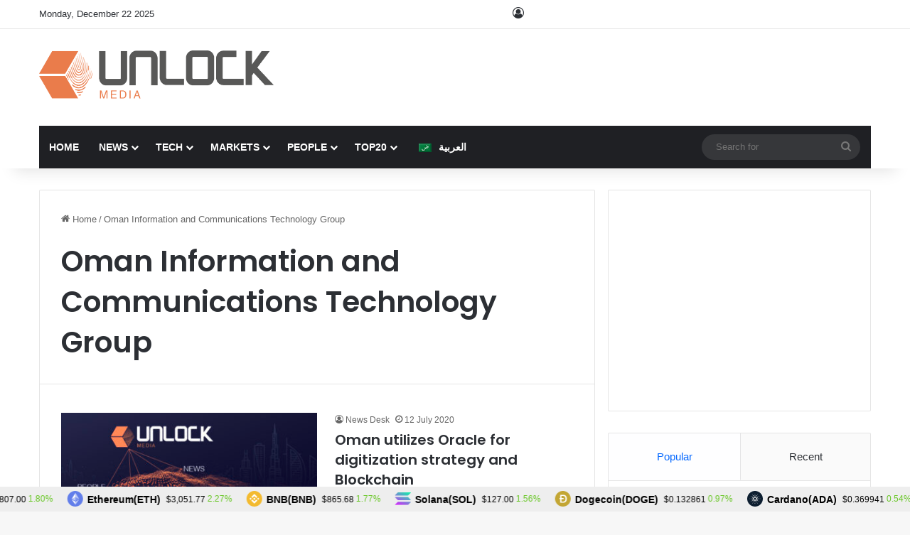

--- FILE ---
content_type: text/html; charset=utf-8
request_url: https://www.google.com/recaptcha/api2/anchor?ar=1&k=6Lexo0EcAAAAAGhgIluKcq3anzVxvppbPEHWlX_m&co=aHR0cHM6Ly93d3cudW5sb2NrLWJjLmNvbTo0NDM.&hl=en&v=7gg7H51Q-naNfhmCP3_R47ho&size=invisible&anchor-ms=20000&execute-ms=30000&cb=bs7peybt5si5
body_size: 48216
content:
<!DOCTYPE HTML><html dir="ltr" lang="en"><head><meta http-equiv="Content-Type" content="text/html; charset=UTF-8">
<meta http-equiv="X-UA-Compatible" content="IE=edge">
<title>reCAPTCHA</title>
<style type="text/css">
/* cyrillic-ext */
@font-face {
  font-family: 'Roboto';
  font-style: normal;
  font-weight: 400;
  font-stretch: 100%;
  src: url(//fonts.gstatic.com/s/roboto/v48/KFO7CnqEu92Fr1ME7kSn66aGLdTylUAMa3GUBHMdazTgWw.woff2) format('woff2');
  unicode-range: U+0460-052F, U+1C80-1C8A, U+20B4, U+2DE0-2DFF, U+A640-A69F, U+FE2E-FE2F;
}
/* cyrillic */
@font-face {
  font-family: 'Roboto';
  font-style: normal;
  font-weight: 400;
  font-stretch: 100%;
  src: url(//fonts.gstatic.com/s/roboto/v48/KFO7CnqEu92Fr1ME7kSn66aGLdTylUAMa3iUBHMdazTgWw.woff2) format('woff2');
  unicode-range: U+0301, U+0400-045F, U+0490-0491, U+04B0-04B1, U+2116;
}
/* greek-ext */
@font-face {
  font-family: 'Roboto';
  font-style: normal;
  font-weight: 400;
  font-stretch: 100%;
  src: url(//fonts.gstatic.com/s/roboto/v48/KFO7CnqEu92Fr1ME7kSn66aGLdTylUAMa3CUBHMdazTgWw.woff2) format('woff2');
  unicode-range: U+1F00-1FFF;
}
/* greek */
@font-face {
  font-family: 'Roboto';
  font-style: normal;
  font-weight: 400;
  font-stretch: 100%;
  src: url(//fonts.gstatic.com/s/roboto/v48/KFO7CnqEu92Fr1ME7kSn66aGLdTylUAMa3-UBHMdazTgWw.woff2) format('woff2');
  unicode-range: U+0370-0377, U+037A-037F, U+0384-038A, U+038C, U+038E-03A1, U+03A3-03FF;
}
/* math */
@font-face {
  font-family: 'Roboto';
  font-style: normal;
  font-weight: 400;
  font-stretch: 100%;
  src: url(//fonts.gstatic.com/s/roboto/v48/KFO7CnqEu92Fr1ME7kSn66aGLdTylUAMawCUBHMdazTgWw.woff2) format('woff2');
  unicode-range: U+0302-0303, U+0305, U+0307-0308, U+0310, U+0312, U+0315, U+031A, U+0326-0327, U+032C, U+032F-0330, U+0332-0333, U+0338, U+033A, U+0346, U+034D, U+0391-03A1, U+03A3-03A9, U+03B1-03C9, U+03D1, U+03D5-03D6, U+03F0-03F1, U+03F4-03F5, U+2016-2017, U+2034-2038, U+203C, U+2040, U+2043, U+2047, U+2050, U+2057, U+205F, U+2070-2071, U+2074-208E, U+2090-209C, U+20D0-20DC, U+20E1, U+20E5-20EF, U+2100-2112, U+2114-2115, U+2117-2121, U+2123-214F, U+2190, U+2192, U+2194-21AE, U+21B0-21E5, U+21F1-21F2, U+21F4-2211, U+2213-2214, U+2216-22FF, U+2308-230B, U+2310, U+2319, U+231C-2321, U+2336-237A, U+237C, U+2395, U+239B-23B7, U+23D0, U+23DC-23E1, U+2474-2475, U+25AF, U+25B3, U+25B7, U+25BD, U+25C1, U+25CA, U+25CC, U+25FB, U+266D-266F, U+27C0-27FF, U+2900-2AFF, U+2B0E-2B11, U+2B30-2B4C, U+2BFE, U+3030, U+FF5B, U+FF5D, U+1D400-1D7FF, U+1EE00-1EEFF;
}
/* symbols */
@font-face {
  font-family: 'Roboto';
  font-style: normal;
  font-weight: 400;
  font-stretch: 100%;
  src: url(//fonts.gstatic.com/s/roboto/v48/KFO7CnqEu92Fr1ME7kSn66aGLdTylUAMaxKUBHMdazTgWw.woff2) format('woff2');
  unicode-range: U+0001-000C, U+000E-001F, U+007F-009F, U+20DD-20E0, U+20E2-20E4, U+2150-218F, U+2190, U+2192, U+2194-2199, U+21AF, U+21E6-21F0, U+21F3, U+2218-2219, U+2299, U+22C4-22C6, U+2300-243F, U+2440-244A, U+2460-24FF, U+25A0-27BF, U+2800-28FF, U+2921-2922, U+2981, U+29BF, U+29EB, U+2B00-2BFF, U+4DC0-4DFF, U+FFF9-FFFB, U+10140-1018E, U+10190-1019C, U+101A0, U+101D0-101FD, U+102E0-102FB, U+10E60-10E7E, U+1D2C0-1D2D3, U+1D2E0-1D37F, U+1F000-1F0FF, U+1F100-1F1AD, U+1F1E6-1F1FF, U+1F30D-1F30F, U+1F315, U+1F31C, U+1F31E, U+1F320-1F32C, U+1F336, U+1F378, U+1F37D, U+1F382, U+1F393-1F39F, U+1F3A7-1F3A8, U+1F3AC-1F3AF, U+1F3C2, U+1F3C4-1F3C6, U+1F3CA-1F3CE, U+1F3D4-1F3E0, U+1F3ED, U+1F3F1-1F3F3, U+1F3F5-1F3F7, U+1F408, U+1F415, U+1F41F, U+1F426, U+1F43F, U+1F441-1F442, U+1F444, U+1F446-1F449, U+1F44C-1F44E, U+1F453, U+1F46A, U+1F47D, U+1F4A3, U+1F4B0, U+1F4B3, U+1F4B9, U+1F4BB, U+1F4BF, U+1F4C8-1F4CB, U+1F4D6, U+1F4DA, U+1F4DF, U+1F4E3-1F4E6, U+1F4EA-1F4ED, U+1F4F7, U+1F4F9-1F4FB, U+1F4FD-1F4FE, U+1F503, U+1F507-1F50B, U+1F50D, U+1F512-1F513, U+1F53E-1F54A, U+1F54F-1F5FA, U+1F610, U+1F650-1F67F, U+1F687, U+1F68D, U+1F691, U+1F694, U+1F698, U+1F6AD, U+1F6B2, U+1F6B9-1F6BA, U+1F6BC, U+1F6C6-1F6CF, U+1F6D3-1F6D7, U+1F6E0-1F6EA, U+1F6F0-1F6F3, U+1F6F7-1F6FC, U+1F700-1F7FF, U+1F800-1F80B, U+1F810-1F847, U+1F850-1F859, U+1F860-1F887, U+1F890-1F8AD, U+1F8B0-1F8BB, U+1F8C0-1F8C1, U+1F900-1F90B, U+1F93B, U+1F946, U+1F984, U+1F996, U+1F9E9, U+1FA00-1FA6F, U+1FA70-1FA7C, U+1FA80-1FA89, U+1FA8F-1FAC6, U+1FACE-1FADC, U+1FADF-1FAE9, U+1FAF0-1FAF8, U+1FB00-1FBFF;
}
/* vietnamese */
@font-face {
  font-family: 'Roboto';
  font-style: normal;
  font-weight: 400;
  font-stretch: 100%;
  src: url(//fonts.gstatic.com/s/roboto/v48/KFO7CnqEu92Fr1ME7kSn66aGLdTylUAMa3OUBHMdazTgWw.woff2) format('woff2');
  unicode-range: U+0102-0103, U+0110-0111, U+0128-0129, U+0168-0169, U+01A0-01A1, U+01AF-01B0, U+0300-0301, U+0303-0304, U+0308-0309, U+0323, U+0329, U+1EA0-1EF9, U+20AB;
}
/* latin-ext */
@font-face {
  font-family: 'Roboto';
  font-style: normal;
  font-weight: 400;
  font-stretch: 100%;
  src: url(//fonts.gstatic.com/s/roboto/v48/KFO7CnqEu92Fr1ME7kSn66aGLdTylUAMa3KUBHMdazTgWw.woff2) format('woff2');
  unicode-range: U+0100-02BA, U+02BD-02C5, U+02C7-02CC, U+02CE-02D7, U+02DD-02FF, U+0304, U+0308, U+0329, U+1D00-1DBF, U+1E00-1E9F, U+1EF2-1EFF, U+2020, U+20A0-20AB, U+20AD-20C0, U+2113, U+2C60-2C7F, U+A720-A7FF;
}
/* latin */
@font-face {
  font-family: 'Roboto';
  font-style: normal;
  font-weight: 400;
  font-stretch: 100%;
  src: url(//fonts.gstatic.com/s/roboto/v48/KFO7CnqEu92Fr1ME7kSn66aGLdTylUAMa3yUBHMdazQ.woff2) format('woff2');
  unicode-range: U+0000-00FF, U+0131, U+0152-0153, U+02BB-02BC, U+02C6, U+02DA, U+02DC, U+0304, U+0308, U+0329, U+2000-206F, U+20AC, U+2122, U+2191, U+2193, U+2212, U+2215, U+FEFF, U+FFFD;
}
/* cyrillic-ext */
@font-face {
  font-family: 'Roboto';
  font-style: normal;
  font-weight: 500;
  font-stretch: 100%;
  src: url(//fonts.gstatic.com/s/roboto/v48/KFO7CnqEu92Fr1ME7kSn66aGLdTylUAMa3GUBHMdazTgWw.woff2) format('woff2');
  unicode-range: U+0460-052F, U+1C80-1C8A, U+20B4, U+2DE0-2DFF, U+A640-A69F, U+FE2E-FE2F;
}
/* cyrillic */
@font-face {
  font-family: 'Roboto';
  font-style: normal;
  font-weight: 500;
  font-stretch: 100%;
  src: url(//fonts.gstatic.com/s/roboto/v48/KFO7CnqEu92Fr1ME7kSn66aGLdTylUAMa3iUBHMdazTgWw.woff2) format('woff2');
  unicode-range: U+0301, U+0400-045F, U+0490-0491, U+04B0-04B1, U+2116;
}
/* greek-ext */
@font-face {
  font-family: 'Roboto';
  font-style: normal;
  font-weight: 500;
  font-stretch: 100%;
  src: url(//fonts.gstatic.com/s/roboto/v48/KFO7CnqEu92Fr1ME7kSn66aGLdTylUAMa3CUBHMdazTgWw.woff2) format('woff2');
  unicode-range: U+1F00-1FFF;
}
/* greek */
@font-face {
  font-family: 'Roboto';
  font-style: normal;
  font-weight: 500;
  font-stretch: 100%;
  src: url(//fonts.gstatic.com/s/roboto/v48/KFO7CnqEu92Fr1ME7kSn66aGLdTylUAMa3-UBHMdazTgWw.woff2) format('woff2');
  unicode-range: U+0370-0377, U+037A-037F, U+0384-038A, U+038C, U+038E-03A1, U+03A3-03FF;
}
/* math */
@font-face {
  font-family: 'Roboto';
  font-style: normal;
  font-weight: 500;
  font-stretch: 100%;
  src: url(//fonts.gstatic.com/s/roboto/v48/KFO7CnqEu92Fr1ME7kSn66aGLdTylUAMawCUBHMdazTgWw.woff2) format('woff2');
  unicode-range: U+0302-0303, U+0305, U+0307-0308, U+0310, U+0312, U+0315, U+031A, U+0326-0327, U+032C, U+032F-0330, U+0332-0333, U+0338, U+033A, U+0346, U+034D, U+0391-03A1, U+03A3-03A9, U+03B1-03C9, U+03D1, U+03D5-03D6, U+03F0-03F1, U+03F4-03F5, U+2016-2017, U+2034-2038, U+203C, U+2040, U+2043, U+2047, U+2050, U+2057, U+205F, U+2070-2071, U+2074-208E, U+2090-209C, U+20D0-20DC, U+20E1, U+20E5-20EF, U+2100-2112, U+2114-2115, U+2117-2121, U+2123-214F, U+2190, U+2192, U+2194-21AE, U+21B0-21E5, U+21F1-21F2, U+21F4-2211, U+2213-2214, U+2216-22FF, U+2308-230B, U+2310, U+2319, U+231C-2321, U+2336-237A, U+237C, U+2395, U+239B-23B7, U+23D0, U+23DC-23E1, U+2474-2475, U+25AF, U+25B3, U+25B7, U+25BD, U+25C1, U+25CA, U+25CC, U+25FB, U+266D-266F, U+27C0-27FF, U+2900-2AFF, U+2B0E-2B11, U+2B30-2B4C, U+2BFE, U+3030, U+FF5B, U+FF5D, U+1D400-1D7FF, U+1EE00-1EEFF;
}
/* symbols */
@font-face {
  font-family: 'Roboto';
  font-style: normal;
  font-weight: 500;
  font-stretch: 100%;
  src: url(//fonts.gstatic.com/s/roboto/v48/KFO7CnqEu92Fr1ME7kSn66aGLdTylUAMaxKUBHMdazTgWw.woff2) format('woff2');
  unicode-range: U+0001-000C, U+000E-001F, U+007F-009F, U+20DD-20E0, U+20E2-20E4, U+2150-218F, U+2190, U+2192, U+2194-2199, U+21AF, U+21E6-21F0, U+21F3, U+2218-2219, U+2299, U+22C4-22C6, U+2300-243F, U+2440-244A, U+2460-24FF, U+25A0-27BF, U+2800-28FF, U+2921-2922, U+2981, U+29BF, U+29EB, U+2B00-2BFF, U+4DC0-4DFF, U+FFF9-FFFB, U+10140-1018E, U+10190-1019C, U+101A0, U+101D0-101FD, U+102E0-102FB, U+10E60-10E7E, U+1D2C0-1D2D3, U+1D2E0-1D37F, U+1F000-1F0FF, U+1F100-1F1AD, U+1F1E6-1F1FF, U+1F30D-1F30F, U+1F315, U+1F31C, U+1F31E, U+1F320-1F32C, U+1F336, U+1F378, U+1F37D, U+1F382, U+1F393-1F39F, U+1F3A7-1F3A8, U+1F3AC-1F3AF, U+1F3C2, U+1F3C4-1F3C6, U+1F3CA-1F3CE, U+1F3D4-1F3E0, U+1F3ED, U+1F3F1-1F3F3, U+1F3F5-1F3F7, U+1F408, U+1F415, U+1F41F, U+1F426, U+1F43F, U+1F441-1F442, U+1F444, U+1F446-1F449, U+1F44C-1F44E, U+1F453, U+1F46A, U+1F47D, U+1F4A3, U+1F4B0, U+1F4B3, U+1F4B9, U+1F4BB, U+1F4BF, U+1F4C8-1F4CB, U+1F4D6, U+1F4DA, U+1F4DF, U+1F4E3-1F4E6, U+1F4EA-1F4ED, U+1F4F7, U+1F4F9-1F4FB, U+1F4FD-1F4FE, U+1F503, U+1F507-1F50B, U+1F50D, U+1F512-1F513, U+1F53E-1F54A, U+1F54F-1F5FA, U+1F610, U+1F650-1F67F, U+1F687, U+1F68D, U+1F691, U+1F694, U+1F698, U+1F6AD, U+1F6B2, U+1F6B9-1F6BA, U+1F6BC, U+1F6C6-1F6CF, U+1F6D3-1F6D7, U+1F6E0-1F6EA, U+1F6F0-1F6F3, U+1F6F7-1F6FC, U+1F700-1F7FF, U+1F800-1F80B, U+1F810-1F847, U+1F850-1F859, U+1F860-1F887, U+1F890-1F8AD, U+1F8B0-1F8BB, U+1F8C0-1F8C1, U+1F900-1F90B, U+1F93B, U+1F946, U+1F984, U+1F996, U+1F9E9, U+1FA00-1FA6F, U+1FA70-1FA7C, U+1FA80-1FA89, U+1FA8F-1FAC6, U+1FACE-1FADC, U+1FADF-1FAE9, U+1FAF0-1FAF8, U+1FB00-1FBFF;
}
/* vietnamese */
@font-face {
  font-family: 'Roboto';
  font-style: normal;
  font-weight: 500;
  font-stretch: 100%;
  src: url(//fonts.gstatic.com/s/roboto/v48/KFO7CnqEu92Fr1ME7kSn66aGLdTylUAMa3OUBHMdazTgWw.woff2) format('woff2');
  unicode-range: U+0102-0103, U+0110-0111, U+0128-0129, U+0168-0169, U+01A0-01A1, U+01AF-01B0, U+0300-0301, U+0303-0304, U+0308-0309, U+0323, U+0329, U+1EA0-1EF9, U+20AB;
}
/* latin-ext */
@font-face {
  font-family: 'Roboto';
  font-style: normal;
  font-weight: 500;
  font-stretch: 100%;
  src: url(//fonts.gstatic.com/s/roboto/v48/KFO7CnqEu92Fr1ME7kSn66aGLdTylUAMa3KUBHMdazTgWw.woff2) format('woff2');
  unicode-range: U+0100-02BA, U+02BD-02C5, U+02C7-02CC, U+02CE-02D7, U+02DD-02FF, U+0304, U+0308, U+0329, U+1D00-1DBF, U+1E00-1E9F, U+1EF2-1EFF, U+2020, U+20A0-20AB, U+20AD-20C0, U+2113, U+2C60-2C7F, U+A720-A7FF;
}
/* latin */
@font-face {
  font-family: 'Roboto';
  font-style: normal;
  font-weight: 500;
  font-stretch: 100%;
  src: url(//fonts.gstatic.com/s/roboto/v48/KFO7CnqEu92Fr1ME7kSn66aGLdTylUAMa3yUBHMdazQ.woff2) format('woff2');
  unicode-range: U+0000-00FF, U+0131, U+0152-0153, U+02BB-02BC, U+02C6, U+02DA, U+02DC, U+0304, U+0308, U+0329, U+2000-206F, U+20AC, U+2122, U+2191, U+2193, U+2212, U+2215, U+FEFF, U+FFFD;
}
/* cyrillic-ext */
@font-face {
  font-family: 'Roboto';
  font-style: normal;
  font-weight: 900;
  font-stretch: 100%;
  src: url(//fonts.gstatic.com/s/roboto/v48/KFO7CnqEu92Fr1ME7kSn66aGLdTylUAMa3GUBHMdazTgWw.woff2) format('woff2');
  unicode-range: U+0460-052F, U+1C80-1C8A, U+20B4, U+2DE0-2DFF, U+A640-A69F, U+FE2E-FE2F;
}
/* cyrillic */
@font-face {
  font-family: 'Roboto';
  font-style: normal;
  font-weight: 900;
  font-stretch: 100%;
  src: url(//fonts.gstatic.com/s/roboto/v48/KFO7CnqEu92Fr1ME7kSn66aGLdTylUAMa3iUBHMdazTgWw.woff2) format('woff2');
  unicode-range: U+0301, U+0400-045F, U+0490-0491, U+04B0-04B1, U+2116;
}
/* greek-ext */
@font-face {
  font-family: 'Roboto';
  font-style: normal;
  font-weight: 900;
  font-stretch: 100%;
  src: url(//fonts.gstatic.com/s/roboto/v48/KFO7CnqEu92Fr1ME7kSn66aGLdTylUAMa3CUBHMdazTgWw.woff2) format('woff2');
  unicode-range: U+1F00-1FFF;
}
/* greek */
@font-face {
  font-family: 'Roboto';
  font-style: normal;
  font-weight: 900;
  font-stretch: 100%;
  src: url(//fonts.gstatic.com/s/roboto/v48/KFO7CnqEu92Fr1ME7kSn66aGLdTylUAMa3-UBHMdazTgWw.woff2) format('woff2');
  unicode-range: U+0370-0377, U+037A-037F, U+0384-038A, U+038C, U+038E-03A1, U+03A3-03FF;
}
/* math */
@font-face {
  font-family: 'Roboto';
  font-style: normal;
  font-weight: 900;
  font-stretch: 100%;
  src: url(//fonts.gstatic.com/s/roboto/v48/KFO7CnqEu92Fr1ME7kSn66aGLdTylUAMawCUBHMdazTgWw.woff2) format('woff2');
  unicode-range: U+0302-0303, U+0305, U+0307-0308, U+0310, U+0312, U+0315, U+031A, U+0326-0327, U+032C, U+032F-0330, U+0332-0333, U+0338, U+033A, U+0346, U+034D, U+0391-03A1, U+03A3-03A9, U+03B1-03C9, U+03D1, U+03D5-03D6, U+03F0-03F1, U+03F4-03F5, U+2016-2017, U+2034-2038, U+203C, U+2040, U+2043, U+2047, U+2050, U+2057, U+205F, U+2070-2071, U+2074-208E, U+2090-209C, U+20D0-20DC, U+20E1, U+20E5-20EF, U+2100-2112, U+2114-2115, U+2117-2121, U+2123-214F, U+2190, U+2192, U+2194-21AE, U+21B0-21E5, U+21F1-21F2, U+21F4-2211, U+2213-2214, U+2216-22FF, U+2308-230B, U+2310, U+2319, U+231C-2321, U+2336-237A, U+237C, U+2395, U+239B-23B7, U+23D0, U+23DC-23E1, U+2474-2475, U+25AF, U+25B3, U+25B7, U+25BD, U+25C1, U+25CA, U+25CC, U+25FB, U+266D-266F, U+27C0-27FF, U+2900-2AFF, U+2B0E-2B11, U+2B30-2B4C, U+2BFE, U+3030, U+FF5B, U+FF5D, U+1D400-1D7FF, U+1EE00-1EEFF;
}
/* symbols */
@font-face {
  font-family: 'Roboto';
  font-style: normal;
  font-weight: 900;
  font-stretch: 100%;
  src: url(//fonts.gstatic.com/s/roboto/v48/KFO7CnqEu92Fr1ME7kSn66aGLdTylUAMaxKUBHMdazTgWw.woff2) format('woff2');
  unicode-range: U+0001-000C, U+000E-001F, U+007F-009F, U+20DD-20E0, U+20E2-20E4, U+2150-218F, U+2190, U+2192, U+2194-2199, U+21AF, U+21E6-21F0, U+21F3, U+2218-2219, U+2299, U+22C4-22C6, U+2300-243F, U+2440-244A, U+2460-24FF, U+25A0-27BF, U+2800-28FF, U+2921-2922, U+2981, U+29BF, U+29EB, U+2B00-2BFF, U+4DC0-4DFF, U+FFF9-FFFB, U+10140-1018E, U+10190-1019C, U+101A0, U+101D0-101FD, U+102E0-102FB, U+10E60-10E7E, U+1D2C0-1D2D3, U+1D2E0-1D37F, U+1F000-1F0FF, U+1F100-1F1AD, U+1F1E6-1F1FF, U+1F30D-1F30F, U+1F315, U+1F31C, U+1F31E, U+1F320-1F32C, U+1F336, U+1F378, U+1F37D, U+1F382, U+1F393-1F39F, U+1F3A7-1F3A8, U+1F3AC-1F3AF, U+1F3C2, U+1F3C4-1F3C6, U+1F3CA-1F3CE, U+1F3D4-1F3E0, U+1F3ED, U+1F3F1-1F3F3, U+1F3F5-1F3F7, U+1F408, U+1F415, U+1F41F, U+1F426, U+1F43F, U+1F441-1F442, U+1F444, U+1F446-1F449, U+1F44C-1F44E, U+1F453, U+1F46A, U+1F47D, U+1F4A3, U+1F4B0, U+1F4B3, U+1F4B9, U+1F4BB, U+1F4BF, U+1F4C8-1F4CB, U+1F4D6, U+1F4DA, U+1F4DF, U+1F4E3-1F4E6, U+1F4EA-1F4ED, U+1F4F7, U+1F4F9-1F4FB, U+1F4FD-1F4FE, U+1F503, U+1F507-1F50B, U+1F50D, U+1F512-1F513, U+1F53E-1F54A, U+1F54F-1F5FA, U+1F610, U+1F650-1F67F, U+1F687, U+1F68D, U+1F691, U+1F694, U+1F698, U+1F6AD, U+1F6B2, U+1F6B9-1F6BA, U+1F6BC, U+1F6C6-1F6CF, U+1F6D3-1F6D7, U+1F6E0-1F6EA, U+1F6F0-1F6F3, U+1F6F7-1F6FC, U+1F700-1F7FF, U+1F800-1F80B, U+1F810-1F847, U+1F850-1F859, U+1F860-1F887, U+1F890-1F8AD, U+1F8B0-1F8BB, U+1F8C0-1F8C1, U+1F900-1F90B, U+1F93B, U+1F946, U+1F984, U+1F996, U+1F9E9, U+1FA00-1FA6F, U+1FA70-1FA7C, U+1FA80-1FA89, U+1FA8F-1FAC6, U+1FACE-1FADC, U+1FADF-1FAE9, U+1FAF0-1FAF8, U+1FB00-1FBFF;
}
/* vietnamese */
@font-face {
  font-family: 'Roboto';
  font-style: normal;
  font-weight: 900;
  font-stretch: 100%;
  src: url(//fonts.gstatic.com/s/roboto/v48/KFO7CnqEu92Fr1ME7kSn66aGLdTylUAMa3OUBHMdazTgWw.woff2) format('woff2');
  unicode-range: U+0102-0103, U+0110-0111, U+0128-0129, U+0168-0169, U+01A0-01A1, U+01AF-01B0, U+0300-0301, U+0303-0304, U+0308-0309, U+0323, U+0329, U+1EA0-1EF9, U+20AB;
}
/* latin-ext */
@font-face {
  font-family: 'Roboto';
  font-style: normal;
  font-weight: 900;
  font-stretch: 100%;
  src: url(//fonts.gstatic.com/s/roboto/v48/KFO7CnqEu92Fr1ME7kSn66aGLdTylUAMa3KUBHMdazTgWw.woff2) format('woff2');
  unicode-range: U+0100-02BA, U+02BD-02C5, U+02C7-02CC, U+02CE-02D7, U+02DD-02FF, U+0304, U+0308, U+0329, U+1D00-1DBF, U+1E00-1E9F, U+1EF2-1EFF, U+2020, U+20A0-20AB, U+20AD-20C0, U+2113, U+2C60-2C7F, U+A720-A7FF;
}
/* latin */
@font-face {
  font-family: 'Roboto';
  font-style: normal;
  font-weight: 900;
  font-stretch: 100%;
  src: url(//fonts.gstatic.com/s/roboto/v48/KFO7CnqEu92Fr1ME7kSn66aGLdTylUAMa3yUBHMdazQ.woff2) format('woff2');
  unicode-range: U+0000-00FF, U+0131, U+0152-0153, U+02BB-02BC, U+02C6, U+02DA, U+02DC, U+0304, U+0308, U+0329, U+2000-206F, U+20AC, U+2122, U+2191, U+2193, U+2212, U+2215, U+FEFF, U+FFFD;
}

</style>
<link rel="stylesheet" type="text/css" href="https://www.gstatic.com/recaptcha/releases/7gg7H51Q-naNfhmCP3_R47ho/styles__ltr.css">
<script nonce="WP25uLRzZi4RsZAuQsBLaQ" type="text/javascript">window['__recaptcha_api'] = 'https://www.google.com/recaptcha/api2/';</script>
<script type="text/javascript" src="https://www.gstatic.com/recaptcha/releases/7gg7H51Q-naNfhmCP3_R47ho/recaptcha__en.js" nonce="WP25uLRzZi4RsZAuQsBLaQ">
      
    </script></head>
<body><div id="rc-anchor-alert" class="rc-anchor-alert"></div>
<input type="hidden" id="recaptcha-token" value="[base64]">
<script type="text/javascript" nonce="WP25uLRzZi4RsZAuQsBLaQ">
      recaptcha.anchor.Main.init("[\x22ainput\x22,[\x22bgdata\x22,\x22\x22,\[base64]/[base64]/[base64]/[base64]/[base64]/[base64]/[base64]/[base64]/[base64]/[base64]\\u003d\x22,\[base64]\\u003d\x22,\[base64]/ChsKCOcK+w7LCmQBBwrUZO8K1w48AwoJ9wpTCpMKDIMK0wrJQwq4bSBjDlMOpwpbDnxwewp7DlsKBDsOYwqstwpnDlHjDicK0w5LCmMKLMRLDsxzDiMO3w6kqwrbDssKZwppQw5EWJmHDqH/[base64]/Dp8KPwpnDiMOzwr7DucKcMS0Ew48hCcOTMlnDj8K8w5FSw43CgcOdEMOBwrHCumYRwpjCk8Oxw6ltDAxlwrPDi8KidzlzXGTDt8Ocwo7Dgy5VLcK/wrvDt8O4wrjCp8K+LwjDlXbDrsOTGcOIw7hsenE6YSHDj1pxwoDDhWpwTcOtwozCicOrejsRwp0Mwp/[base64]/[base64]/SF4VwpbDsBfDhTvDnQXCusOewr7DvsORMsOCDsOHwo5Eb0hiUsOEw7DCncKYZsOFAWpgAMObw71tw6PDrG1Tw53Dm8Kqw74YwoNIw6/ChnnDqWrDgW7ClcOiVcKWXD9Pwo/DhWHDhBsXfEvCrgnCh8ObwoTDjMOzT1RSwobDmMKGRVfCmsONw5x9w6pmJMKKLsOUC8KGwq9cW8Kmwqx8w7DDqn1/[base64]/[base64]/[base64]/w5nDicKnw4bCgATDusOow6HCrgwlwonDkcO9wrvCicKPSXvDp8KawoZ3wrs8woXDv8Okw59uw7BfMhtNLcOvAHHDiA/CrsO4ecOBHsKcw5LDtcOCI8OWw5JMDcKtPmrClQsTw6EPXMOmfMKqWEkcwrtQO8KsT3HDjcKLJBfDn8KgP8KlVmLCokxwAz/CmBrCu1lBL8O2XUZ4w53DlwjCjMOkwogkw55gwrfDqMO/w6p/VkjDiMODw7vDjUDDhsKLV8Kdw7rDtWLCi0vDgcOAwojDliRNRsKEew7CiyDDmsOLw7fClhJjV0nCt2/DtcOHG8KEw7nDsQbCpCnCgRZ6w47CrMKPVXPDmGc6ejPDq8OpTMKtD3fDpSfDi8KIRsOwIcOXw4vDrHE7w5DDtMKVGi42w7DDgxfDpElrwrVFwo7DuWF8FxvCvGfCkChpIVbDqyfDtHnCjgbDmw0GOQcbLEbDnxoIC2I/[base64]/[base64]/[base64]/CpBjCr3TCnFcfdEshwqRHwrfDhEpXwofCpsO5wpTDt8OxwrIcwql6GcOXwp1AcnNyw4taC8Kwwq85w5pFJF8Ew5MLVVfCuMOdFQ14woHDhgDDksKcwq/CpsKRwpbDp8KxGsKNU8Khw6otdxQYNjLDjMOKa8O3YsO0HcKmwrvChSnCnD7Ckw1Maw1QOMK3BzPCsT/Cm0vDgcOgA8OlAsOLwpEpU07DnsO6wpjDqcKaWcKYwrhTw7vDvEjCoARPOGkhwoDDrcObw7vCtcKLwrcjw6RgCcOJOVnCu8KUw6cMwrDCnU7Cu0Ehw4HDlyEYWsKtwq/CtElrw4QJZcOpwoxyIgIofglBTsKCT0coSMOpwpYmZFVFwpxnworDs8O5ScO8w5/[base64]/CjnFzw7dZwrjDtz9THcOcTDXDk8KLwopfJRNqNMKiw40pworCj8KIwrElw5vCmg89w7snFMOlBsOawq1iw5DDhsK6wr7CmkV4ByjCu2N/IcKRw77CuHt5McK4F8Kqw7/Cg05wDi/DmcKWKiLCpR4pNMODw5fDjsKlRxLCvnvCl8O/[base64]/[base64]/d8KxKjnCocO5w5zDmjrDnMOvJ07DosKCwq13w7AeeDBTV3fDn8O1EMOHfGZUTcO/w45hwqvDlQ3DqnI7wrXCmMOfB8OIEyTDgS5vw65lwrPDhcKJXG/Cj0BSKcOxwq7DjMObY8Osw4vCqFLDsA47DMKSMhliVsKhcsKhwogOw5A1wr/CvcKnw7zCkXExw4fCl2RhUcO/wok4C8KHZUAjYsOpw5/DjMOiwo7CklTCpcKbwqXDl1/DiVPDg1vDs8KIPUfDixHCiQLDigU8woBuwoh4wo7DhQcYwqjCk1B9w5HCojDCo0fCmBrDkcOYw6Atw6fDksOXFBHDv0TDtDF/J17DiMOewprCvsOTXcKtwqk9wpTDqWMzw5PCmCBZbsKmw6rCn8KoPMKmwpguwq7Du8ONYsOGwp/[base64]/[base64]/w5DDp8K6w77DtiHCgRXChEXCqsKRw6nDtxjCsMO2wofCjsOKHEQ+w4Ahw75lVcKAND/DrcKRJw7DrMOQdDPCox3DjsKJKsOcWFsSw4zCnH4Rw6YowrM8wrvCsmjDuMKNFcK8w586FzcdCMKSTcOwMDfCsVRhwrA4JiMwwq/CncKVPUbCsDHDpMKGPxXDq8O1YxR7BMKPw5fCnyJWw5jDncKgw6HCtlN3UsOpfRUweAIgw5YDMHpNXsK9w4dDM2xrTUnDgsKow7rCh8KgwrpXQg5ww4rCs37CqCLDhsOVwpIEF8O5Q1Few4ZHNcKDwpkFC8Ogw5N/w63DolfCv8KGE8OYV8KkHMKVdMKWR8OmwoI7HwnDrXfDrx9QwpNlwpM/[base64]/[base64]/DtlcKZg1qBzzClMKeWcKAX2kuwq81d8OBw7tpUsOsBsOtwp1ZQHdiwrbDhMOpbArDm8Kaw75dw4zDssKVw6PDukfDuMO0w7J6KcKgZhjCs8OCw6vDlhg7LMOZw5lfwrvDqh4JwonCuMO0w5PDvsKzwp46w6/CkcOswrlAOEVyNEMSVSjClGZSJFhZXW4+w6Nvw4xAKcOBw6MLZyXDtMKCN8KGwoUjw7Aew6HCjMKXaxJMIEzDkGEwwrvDvgUuw7bDncOobsK+cBvDqsOSS1/Dt1gRf0TDqsKnw6tsfsO5wpY/w5tBwol7w7nDpcKqWsOawroEw6QJX8OoI8KKw4XDrsKwPnJ/[base64]/DicK9wppiWMOhwrFiPsKda8Ota8OTI0zDoxLDsMKQGXfDmMKHAFM1esKdMBpjZMOwEwPDqMKzw5Uyw4/Cl8KTwpk/wqg+wq3Dj3rDkUDCi8KFIsKCMx/DjMK0MlrCqsKbc8OZw6Qdw417a0ggw74EFxzCgMKgw77CvkFLwoYCb8KYMcOrKcOCw48WCkltw5bDpcK3KMOiw5HCrMO5YWl0R8OfwqTCsMK3w6/ChMO4AkfClMKJw4DCokzCvwfDsAxfdw3Dm8Oowqg/GcKxwqNTIsOFT8ONw7YiSW3CgzTCokLDhznDtMOYBynDvQUsw6nCtDXCpsOkJn5cw5DChcOLw74pw4NdJk13XjdyKMKRw4dnw5kIwqnDji9RwrMcw7U+w5sIwonCksOiL8O/Qi9OOMKiw4VidMO1wrbDqsK8w4cBLMKfw7kvNURFDMOmQEbDtcKRwoBnwodBw5zCusK0G8KiMAbDr8Ojwqx/P8KmfnlQR8KTGT4OBxRJTMKFQGrCsijCiwZzAH7CrG8zwrdKwrcdw4/CvcKJwpHCpMKoSsOCPkjDpUHCrxsqIsOHD8KhcHIjw7TDvnFQOcOJw7tfwp4Qwrldwogew4fDrcOiUMK/[base64]/CpGBUwq86X1DCkGPCvE0IKMKTw7HCqMKBFzPDlGFWw4HDvcONwoVnNXXDlsKqdcKNIsOnwrZkGjPClsKtbgfCusKrBwhKaMOxwp/CpjXCjMKBw7nCiT3CgwIjworChMKyVcOHw4/[base64]/OMKZT8OZwrs7w53Du0h5wrlVwp/Du8Omw7nCnDM4w4jCucOPCMKww4bCn8O4w4Y7cjcfHsO7UsOgDi8XwpEEJ8O0wq/DrTtsGB/Cs8Oiwq53HsK7e1PDh8K/PmVIwplbw4HDiErChHFgMBrDjcKKNMKew58oeQw6NQ07bcKAw6FSaMObCsOaTiwawq3Dk8KFwq1bHErCrUzCqsOvCGIjTMKqHAfCr3fCvX16dGI8w6zCuMO6w4vCp1DCp8ObwoQ0fsK0w6/[base64]/c8OlEVvClsOGw78rWMKnGsKfw7MhwrFKwolhw7LCoMKtTT7DoTzCocOiV8Kmw7tMw7HCksOIwqjDhwDClgHDnHkVasKewp4UwpBNw7BcZ8ObW8ONwrnDtMObVDnCrFnDs8OHw67Cu3nCssKZwr9VwrYCwr4+woNFcMOfXmHCtMOYTXR9IcKTw5NeUn0/w44vwq/DjE5MbsOPwo4Cw4ZUHcONWcKvwrHDksK0elHDoz/[base64]/wpDCgMOewrZLwo3Dgn7DpWwmw47DmHDCvMKVAiN/RxHDpV3Co3ohBm0dw7/[base64]/CssOewq7Cp3TCmD8GwrvCiMKLw6cfw7prw7zCtcKkwqcyT8Ktb8OTR8OmwpbDv18vGUgdw6zDvz0+wrLDr8O6wp1Rb8Ojw5FywpLCosKyw4QRwrtsMF9uLMKTwrRjw7p5HwrDg8OYegAyw78HEH7ClcOewoxyfMKBwpDDl2o7wpU2w4/CjQnDnmVnw47DpT0xRGRvAm5AcsKUwqIuwr81UcOWwoEowqdkcwHCusKMw5xFw7pYIcOsw6XDvGUVwrXDlkPDm2dzPXdxw4IOXcKpAsOkwoYaw6kxdMKnw5DCsT7CpQ3Ds8Kqw7PCtcO/LRzDhXHDtAdcw7dbw6NLJVcWwrbDpMOeelNtIcO/w4haJ2YQwpRKLBrCu0FRa8Ocwognw6F0JcO+VMKuUwEdw4/CkwpxJAk3dsO+w6ARX8KAw4rCtHEDwr7CgMOXw6lSw6xLw4rCkMK2wrXCusOfCkbDo8KJwpduwr9XwqRRw6s/[base64]/w5bDqMO4FsOyIgB6wqbDhVPDhsK4BwTDtMKac2d+wrnDj3PDpxrDiH0aw4B2wqYJwrJ8wrrClVnCjy3DgVNHwqA/[base64]/[base64]/DnMKCwoRDw7fDm13CswjDjH4dwq3Clk3DsjLCvmopw6MvI0p+wq/DpQvCpsOxw7LCoivDhMOkM8OpWMKQw5AaWUsAw6dzwpIHTSrDllzCoXXDkhrCniDDvcK1B8Ogw7s7wo3Dtm7DmsK5wpVRwrDDvMOeLFtPAMOrGsKswr0ZwoU/w5o6N3DCiTHDuMOCQiTCi8O/b2V3w6NhRsKuw6Alw7ZKeFY8w4TDngzDkS3DocOHPsO0AnrDuCljVsKuw5HDjcOLwo7CmipOBgDDqWLCsMOow5TDkg/Crz/CqcKKeGXDt0rDpQPDjgDDox3DpMK8wrJFYMK7VC7Cq2FRXx/Cr8KtwpImw7IgPsOUwpdAw4HCpsOKw68Hwo7DpsK6w73CuErDlToswoDDtHDCu0UkFlJxWGAlwqJjWMOhwoZ5w7lxwqfDrxTDjHpKHhp6w7rCpMOuDDwMwr/DvcKqw6LCpcO1LyrCrcK4R0zDpBLDp17DuMOKw6zCtyFWwq05dD12GcKFCzbDkFYIR2rChsK0wq3DkMKwWwnDjsOTw5oUesKdw7jDvsK5w6/DssK4XMOEwrtswrUNwpfCnMKIwoTDhsKYwrzDn8KFwpXCkRhnAQfCl8OvecKxOGdawo9gwp3ChcKQw6DDpyLCmMKRwq3DtQNABXYKJHTCk07DjMO6w7t9wpQzJsK/wqzCn8O1w6sswqZfw608wo5kwr16KcKvG8KpL8O+UsKQw7c4HMOwfMO+wo/DqHXCvcO5DX7Cr8ONw4VFw5hmeG9pCXbDt2ZNwpvCnsOMZ38WwrnCkCHDng0QI8KDaxx+JhxDBcKycBRXMsOXc8OtShLCnMKONk/Ci8K3wqpKU3PCkcKaw6zDkWPDoUfDkFZMwqPCksKbLcOFB8KPfEbDiMOaY8OJwoDCnxXCvTlPwrzCtcKyw4bCm2/DojHDmcOfS8KxJ0gCFcK3w43Cm8K4wrotw5rDj8O+Y8Obw5Jiwpk+XwXDlMKnw7Q4S2lLwqJeDzTCngzCg1bCsTlawqsTfcKiwoXDkElTwrFJak3DoyjDhMK6IxJuw6cHYcKHwrgZWsK0w7UUJ3PCvnfDoRxNwrDDtsKgwrYlw5hrCgbDs8OFwoLDngMrwpLCrS/DmcOoL0dFw6VZB8Oiw4lLIcOiasKXWMKFw6fCocKbw64WIsK9wqgHNxHDjH8wO3PDuT5LfMKhM8OsOXBvw5ZAw5bCsMOTXsO7w7zDn8OERMOBecOqHMKRwq/Di3LDjEADWD8PwozChcKfE8Kkw7TCr8KrOnYxY11tHMOsUG7DtMObBkbDjEEHW8KuwrbDi8OHw4ZqesKqK8Kwwogcw5AiZXrCoMOmwo3Dn8K+XRg7w5gQwo/Cs8K2ZMKKEcOLUcOYHsKVfSUWwqMcBmAxJG3Cj3h7wo/[base64]/CjsK/ScKgLTZMCFsIw7MPw5QVw4VZwqHCvxTCo8KIw6orwrt7G8KJNAfCgy15wpzCucORw4PCohXChHo+csKGf8KGB8O4SMKdDWHCkw9HFxYqZ0zDjRZ/woDCvcK3WsKfw7NTfMOaA8O6FcKRfQ50cDpaMQ7DrX0FwrV3w6bDiER0cMKrw67DuMOPOcKlw5JNNm4HLcOCw4/Cmg/DnzPCi8O0V05OwqAxwrVpb8K5LjDCj8OJw6/CnyrCsX17w5PDm2/DoAzCpDYLwprDisOgwpQmw7YERcKIEErDscKdA8ONwr3CtEsSw53CusKZHDQcB8KxOn9Nd8ODZ1jDuMKww5/DikllGS1dw6PCrsOGw7Juwp/DnHbDvyh9w5zCsBFowpA3U38FVkDCq8Kbw4nCtcK8w55gHyHChQ58wq4+JcKlbcKfwpLCsAYlRDnCmULCq2wbw4EZw6LDugNebmlxFsKTw5howp5gwqA4wqDDp3rCgQ7CiMKYwoPDihIHRsOXwpLClTU+asOdw6zDhcK7w4zCvUrClU96VsOdLcKPHcKFw7/Ds8K9Ewtcwr/Ci8OHWkM0O8K9PCjCr0gqwplQcXN1esOBYEHDq2nDj8OoAsOHclXDl3Y/NMOvcMKXwo/ClUBHIsOUwozCpMK6wqbDjztEwqB5P8OMw6AGAWnDjU1TBDNGw4EOwrkiZsOaFGNZY8KELmHDp20RSMOyw7wsw5/CkcONd8KLw7LDvsKnwrsnPRPCmsKFw6rCimvCp2gqwqY6w4lcw5TDoHXCmsOlMsKTw448DMKrScK0wq4iNcOcw6MBw57DucKkw7LCnyrCpVdoTsKkw6cAITjCqsK7MsKxUMOEXRADD1zDqMO+E3hwUsOuDMKTw4w0aG/Di0IdFyJPwoRdw4A+WMK6IsOLw7jDswPChVRsVVXDpjvDusKmKMKbWjY9w6ImeTXCv097woYvwrnDtsK2MX/Cgk7DhsKmS8K9bcOkw4QaRMOKCcO/[base64]/wrrDkkBzwq1OQi7Dkj8Fw7BDFlvDrcOawpnDv8KWw4/DhFJIw4/Ch8OjPsOLw48Dw6IoH8KZw5Z3AsKQwoLDp3/CrsKVw5/Dgz40PMKXwrdOIxTDp8KSCFrDm8OSGV1UcSHDq1DCs0o0w4wEd8OZZ8OKw7vCi8KOOUjDnsODwo3Cm8KewoJUwqJAfMK2w4nCqcKRw4rChVPCucKOeARTfy7DhcOdwoB/WhA4w7rDimNzGsK1w5c+GMKIUUXCpxfCp1jDhFM4KCrDhcOgwogRJMO8I23CkcKsFi5Ywr7CpcObwpzDuHrCmFF4w5x1KMKfBsKRaDE0w5zCtSXDq8KGMUTDmzBGwqfCpMO9woYQAcK/[base64]/[base64]/DqFFuUUoew77Cn2bCpcK4wpjDq0BwwrYkw5tEwog/[base64]/DkcONw4bDvMOgdWnCsmfCuMKAw4o3wr7CqcKXHjouDlNSw6rChkgbdCXCpGg0wo3Dq8KfwqgBKcO4wpxowq5Fw4dETxPDk8KwwopUKsOWwpUvH8K5wrw5w4nCqDpeK8KfwprChsOLw60CwrLDo0fDoXkOARM5XWnDisKOw6Z4dkUxw7XDlsKWw4zCoTvCicOmAEw/[base64]/w6h1w7PCp0bDlMO4IHfDtVzDl8OfW8O2CcKewoPCjAciw44Qwqo0GMKCwpVTwpbDn2XDlcK0Ck/ChwYzRcOtHGDDoVQ+H2NZbsKbworCisO0w7V/KmfCvMKpcD9Lwq0FEl/DokHCisKTYMKCTMO1HMKnw7nCiDrDsHTCo8KCw4Nqw4t0FsKWworCjTnDoGbDuk/[base64]/[base64]/w6MXw6c0YSNlwrzCpsKkcHDCm3sWc8OuN1TDmsKOUMOjwqoVBlPDh8KRVnjCm8KeWF1FacKbMcOdG8Orw7DCgMOewohpcsOnXMOSw4IGaG/[base64]/CtsKwDkDCmW/DnC/DqsK9w7Zsd8KeVMKLwrd7GzDCn23ChVIlwrhFNRPCt8KAw7rDmz4uKiNmw65vwqZlw4NGBi7DoGTDnURPwoplw6M9w6Ncw5TDplfDnMKiwrHDl8OydDISw4jDnijDm8KTwrrCvRrCn0UkeUNRwrXDkTLDrQh0HMOqYcOTw4Y0OMOpw4/[base64]/CoMKAOQ8Rw5EOUTQDwrTDqzROwrFywo/DtcKdwrAUPVoQSsOIw61nwroZSxV/e8Ocw7wxSU0GST3Cr0jDiygrw5XCjkbDmsOjBURzJsKawpXDgT3CmQI5FTzDpMOpwokowrkJM8Kew53Ci8KPwqTDh8KbwoHCp8K6e8OXwpLCmz/CkcKKwrwQTcK3Ak9SwozCqsOsw4nCpgzDhX9yw7TDvFFBw4RAwqDCv8O8KBPCuMOjw5pYwrfCqHINGQ/DiUjDs8O2wqjCrcK3HsOpw7FMKcKfwrHCg8O8GTDDhA7Drk5uwr7Ch1PDpMKhBS9SJ1vClsOqR8K4TxzCtwbCncOCwrgjwqTCqwXDmGlww6/DpH7CpTXDgsOGV8KfwpPDrHQWPHbDsmkfBcOsYcORC1IoB3/Du0wTTgHCphEbw5dUwqXCqMOvY8ObwqTCoMOuwrzCsF5RLMKMYHLDtCU1w7zDmMKzTmBYf8KHw7xgw7csPHLDosK3S8O+en7CjR/DnMKXw70UEmd2DWNCw6UDwqBmwqPCnsOYw4fDhUbCuS9ZF8KZw4YvdSvCgsOmw5J/cChFwp0rfMK4LjHCtAAqw4DDuBLCnWo6fU07FiXDiigjwo/DlMOiIQxcO8KQwrxWYcK4w7bDpE0UE2M+CcOSPcKkwqnCnsOCwpYdwqjDshjDjMOOwrd5w5J+w59ZQmzDlm0tw57DrmzDhMKSZsKHwqQmwp/DvsKBO8OyasKYw5xSZnbDoQdjB8OpWMOBO8O6wq8gOnzCrcObQ8Ksw7rDvsOowo8hBytzw4vCusK+IsOJwq0ReFXDtgfDnsOTRcO6W3oww6fCusKNwr4/GMOXw4NPasOtw4lxe8KVw5tNCsKZPgdvwqtmw5jDgsKEwrjDisOpdcKCwoHDnmF9w5rDlGzCpcKnI8KRccOCwo1GG8K+AMKSw7QgSsOdwqDDt8KhGB4gw6leUcOGwpVkw756wrbDtEDCn37DusKWwrHCnsKRwo/CtyXCsMKbw5fDrMOZLcKkSGAyD2RSGWLDolshw4PCgXLCtcOJYVMed8KLWA3DuBnDijnDq8OZFcK/WjDDl8KcWBbCgcObKsOxahnChkXDqCzCvglAWMO9wq9cw4TCtMK2w5jCuE/Dtn9WC19IDF0HYsKhMUN5w4fDm8OIFjkGX8OWAAtuwpDDgcO+wpZqw4zDmFzDuHzCpcKQEEHDklUrMDhRAXRrw5sGw7DCvWHCn8OHwprCinY/[base64]/DgcKDw5J8wpV2CsOadTTDuDzCtsKsw6kpZ1/[base64]/DucKMwo16w5LDsg02IGTCmzQ+Xl4CElMAw6wbD8O7wotCOBvCqDHDo8OYwrt/wpdAH8OYH2HDrTEsUMKtWBIFw6fCocOmNMKMQVQHw7NIBCnDlcOoYQzDujNMwqvChcKkw6sqwoPDgcKYScOKT1/DpUvDjMOLw63DrHccwozDkMOvwqLDpA0LwqR5w7gteMKeMcKxwqXDvE9lw68xw7PDhXI2w4LDvcKVQxbDjcO9DcOnPTI6IGnCkAcgwpbCocOgScOtwq3DlcKPBAxbw4VHwpwGL8OgOcKtPBUEIMKBSlIYw6QgC8OPw4PClWM2V8K/ZMOJCsKrw7MYwp4zwovDncO7w7nCqDdSQ2jCs8Opw5oow7wmNSbDky3Dg8O8Ij3DiMKfwrrCocK+w47DjxEwX3VCw7ZZwrzCi8KkwosJS8OLwo3DjhgvwoHClgbDtTrDkcKAw5AKwq0PT0Fawo5rNMK/[base64]/Dkg8tFcO2wr8/wobDmcKjWRFZfcKdOSXDv1/CrcOWVcKlADLDusOiwrLDjjHCiMKTUEYqw5V9byPCu0BCwqF2GsODw5RqWcKmWzPCkDl1wq9gwrfDoEBVwqhoCsO/[base64]/CmsK/woJPKsKowpPDmlPDl8O8Hxczw4vCu2o5RMOgw6Mcw5Ilf8KpTitzY2xJw5gywoXChwopwoHCmcObIG/DgcK8w7nDj8OEwo3Cr8Kfw5Z0wpF1w6jCuChewrfDngwdw7vDpMKBwqp/wpnCgBI5wrjCuzrCh8OOwqAPw4wKd8OfHzFOwr3Dgx/[base64]/Cp1fDscKGR8KbPsK4wq49c8OVw4QBw4XDmsO+RTAgecKtwopQcMKeK1HDu8ODw6tgScOlwprCsTzCuFoMwqsAwrpydsKGdcKvGgrDhwBDd8KmwqTCj8Kvw6nDssKuw5vDgw3CikPCh8KAwpnCtMKtw4jCpwbDtcKaF8KBRz7DucO0wrfCo8O9w7/DnMOQwpkrMMK3wr9dEDskwqxywrtYBcO5wpDDkVLCjMKgw7bDjMO8L3Nww50TwrnCusKOwpkTFMOjBXzCvsOpwp/Cj8OBwpDCuiDDnB/CvMOFw4zDtcO8w5sKwrFjYMOSwpsWwqlTWsOfwogRW8K3w7RJd8KVw7Vhw7xzw4jCkh7DrUXClkPCjMOMasKww4pQwrXDk8O6OMOCBDVXC8K5Ahd2bsO/[base64]/DucO6w7PDjTvDnDvDhxFTwqDDjQtxXMO6PAHCgDTDgsOZw4EzKmhUw49NeMOWWMKlL1wnDRfCpmPCjMKoFsOCFcKKalnCgcOtPcOWbELCphjCnMKTGcOzwrrDqGcvSR0qwrjDusKMw7PDgsOjw7XCjsK+UAV1w5XDpH7DhcO0wrUzU2/CosOVEAJrwq7DpcKUw4c8wqDCjzMlwo4LwqlzSV/DoS45w5jDt8OZGMKiw6liNBJuIxPDssKxDBPChsOvBVp/[base64]/X2RTa2vDiy5cLy0Cw4M3Vn/DkwAsDRfCrnZVwpxVwoVmC8OTa8OMwoHDicKsRMKZw4dtEw4/O8KLw6nDsMOxw74cw78iw5DDpsKIRMO9wrhcRcK+wrssw7PCu8O8w5RDA8KqCsOzf8Otw49ew6w0wotaw67CqgoVw6zDv8OZw5xED8K8Ez7Cp8K+eg3Cr2LDssONwpDDtisFw6TCscOoV8OWTsOhwo5oa19kw4/DsMOewrQ0ZWTDosKMwqPCm0kXw5zDpMO7cHDDrMOGFRrDq8OVOBbDrU0Rwp7CgyPDjVFGwrx9QMKPA3tVwqPCgsKnw6rDvsK5w7vDi0cWbsOcw5LCssK4BEp8w5DDnmpRw6HDvmNNw7HDsMOxJkDDo1bCpMKXGUdRw5TCkcK1w7lpwrnCpsOIwoJSw5nClMK/DQ1ZKygKNMOhw5fDoX0+w5QrGE7CqMOVPMO1SsO6Xg9IwpnDi0BBwrPCjRDDlcODw5sMSMOiwoloY8KXT8Kfw7gJw5nDrsK7cT/[base64]/CpyvCj0DChkbCk8OXSMK+WMO5EcOgJ8KqFHIaw7UIwpRVWsOvI8OWPyMiwo3CrMKkwqHDmjNUw6cjw6HCoMKww7AKTsOyw5vCmC/CjgLDvMOsw7cpasKkwrsLw6nDjMKdwpXCowrCoGAxJcOGwpJoVsKdN8KgSDUxY3J6w4XDlsKaTBlycMK8woQPw55lw60zOCgUSzISUsK4a8OMwpHDpMKCwpHDqHbDu8OEKMKRD8KkFMK2w4LDncKyw7fCnjfDkwp5ORVEV1XCnsOpXcO/MMKvFMK6w4kWJ2NBcjfDmAnDr0kPwpvDmHU9SsOQwozClMKkwow0woZvwq7Dn8OIw6fCm8OtbMOOw53DusKJwoA/WSXDjcKuw5jCicOnAGDDmsOMwp3DmcKuIz/DoBk5w7NQOcKSwrrDuiwBw4saWMOGSyp5H0lnw5fDgwYqUMOQQsKre3UEQjkWKMOpwrPDn8KVYMOVLApVXGfDpgc+Sh/ClcKFwqfCg07DlUXDlMOXw6fCsn3DjUHCuMKSPsOpJsKIwqrDtMO9O8K0OcOYw7XCgHDCpEvDgQRrwpXDj8KzNyR2w7HDhSB/wrwzw7NEw79BInE2wq9Xw6hBaA5RXVjDhG7DpcOMSzlpwr4oQwjCp3MZWMKpO8Oww7XCqgbDpcKxworCr8OwcsOqamHChw9Pw7HDgx/Dk8ODwpwfwrHDvsOgHl/Dgklowq7DozA6RjjDhMOfwq0Zw6jDiwNYAsKdw6dpwrvCicKTw63DtXMmw4/Cq8KPwqF0wqEDA8OBwqzDtMKgO8KOJMKcwo/DvsKww412wofCiMKHwogvY8KQd8KiMsOXw5DDnEbCn8OwdyrDgn/DqVovwq3Dj8KiN8Oxw5Ylw5kfYUE8woBGDcKcw5JOIGlzw4I3wrnClRvCl8KRETo+w4rCqjFuAsOvwqTCqcOJwrTCpmfDpcKRXj1OwrfDl11MM8Otwohuw5HCvcO+w404w5Fzwr/DtlJrTjDClcKoJiRJw6/CjsOpIxZcwq3CtGTCoB8ECjzCml4eJznCjWXCgDl6OG3CjsK/w5DCvTPDu3MCFsOQw6UWM8OBwqE2w5XCsMOeFj8AwrjCi0/[base64]/CpcK3FkYQw4TCqVYZWcOvURXDlw7DgHo0AsOPAi3DgMOqw4fCh3szw5PDnE5cZ8OSJn96WEDCgsKTwqRGV2PDjcOQwpzCqsKiw6Qlwo/DvMKbw6zDvn/[base64]/DhETCosKFJMKBOA7DlsOdAsKgw7JwOHnDg3rDhEfCt0g/wrPCsTkzwp7ChcKlwot7wopzBl3Dj8KIwrkRGX4oYcKlwqnDvMKwIMOtPsKAwpsyGMOWw4PDqsKKNAUzw6rCtiJBXT1lw7nCscOqFMOhVUnCl0tKwqlgHXXCiMOSw40YUB5fFMODw4k2J8K7ccOawrltwodQPhbDnQkcwp/DtsKVD0V8w6MfwrVtecKFw6bDiXHClsOOJMOswpzCjURRIgDCkMOuwrDDvzLDjFcVwooXAWTDncKcwrITHMOVMMK4XVFVwpfChUIPw4lNIEbDk8OMGG9LwqlRw6vCuMOXw6oqwrHCscKaT8Kiw55WdAV3JyhVccO/[base64]/DpMO6MVxUwpzDmMKIwr1pw63DkcOSwoTCllJ2fk48woA4wrXCrRw8w4gQw4UmwqrDkMO4dsOab8O7wrzCsMKcwo3CiUc/w63CksOWBBkON8OYP2HDgGrDliLCqMKcDMKJw7LDq8OHeQTCicK2w7EsAcKUwpfDkVrCl8KPNXHDpkjCkgbDrHzDn8Ocw61Pw6jCoD/Dg1kcwq0ew5hNdsKYQMOYw7xYwr50wr3Cv03DtmE5w47DlQLCin/[base64]/Cr8OvQ2lWAGFiCWYgGMOIw5XDo8KTw7wwLFRSQ8KOwoUsW3/DvBNqQl7CqidOGW4Cwr/DscKUKztPw6hIwoogwprDjFTCsMO7L0bCmMOxwrxKw5UDwrMYwrzCt1NdY8KbTcKxwqgEw6gZAsO9YQkuP1nCpSjCrsO4wqLDoDl5w7rCq1vDu8K3D1fCq8OkKMOkwogHXk3CnXJSHW/DhMOQfcOTwrZ6w410MXRyw5HClcOAHMOHwoxywrPChsKCQcOIXCoGwoYCQMOUwqbCuT/DscORRcOleULDlUEpEsOQwpUsw73DucO8dlx8FyV1w74hw6wkDsKww4NAw5HDhFtfwoDCoFBqwqPCqyN9ccOaw5bDlMKnw6HDlSxxH07Cm8OoCS4TXsOgJTjCvyjCu8OEUl/CrjI9EVTDnxjCtMOHwqDDscOoAk/CoB85wo/[base64]/[base64]/[base64]/DgHnDlkQWcFhfbnfDqjbDm0jDtcOxQQ8JXsKHwrPCoXPDsBnDhMK+wo/Cv8OIwrhYw4h6K0LDo3rCh2/CohHDp1vDmMKDAsK4CsKdw77DuToUZlHDusOMwrJjwrhCJDfDrDk/[base64]/ClD8XwolOw4sXTsKOwovDsGQKZE1FLsK8PMK7wogkD8KnBS3DicOXM8ONP8KUwq82CMK7eMKDw4kUeBjCp3rDvTdWwpZSf03CvMKcacKow5k/DsKkCcKLCHTDqsOJcMKOwqDCoMKnBRxSwplXw7TDgTJQw6/DjQRXw4zCicK2WSJmZxlbf8OlSDjCkx5sBAl/ITvClwnCusOoA0Vjw4UuPsOsIsKOfcOSwpNjwpnDnkcfHAnCvDFhdGZtw7REMDPClsOIcz7DrV0Uwqw9CHM/w7PDkMKRw5vCnsOzwo5gwo3Ck1sewovDusKlw4/[base64]/CkMKEHMO7w7xadiTCjsK5woEVw4ZICsKsw6HDosKawp3DpsO4JFPDpmcaPl3DgG14SShZX8OPw6gpRcKRSsOBY8OAw55Ca8KHwqEsFMK7f8KNUQQiw5PCg8KeQsOdTh4xQMO0Z8OXwo7Cl2EbVCpsw5RSwqfCg8K+w68NUMOBFsO/w4Qrw4LCusORwp1aUMKJI8OxL2jDv8KOw6oZwq1kJHcmPsKswqE4w68SwpkLf8KZwqgqwpRdGcOfGcOFw5lAwrDCsn3CrMK/[base64]/b0trVVvDhxMUVsOQw7YJezRGTHzDlQTCrcKRw4x2bsKQw7QTOMK+w5jDj8KDasKrwqtZw5tRwrTCpWnCpSvDncOWCsK/ecKNwq/DoGl8VnUhwqXDmMOeUMO1wogZd8ORdyrChMKUw5nClzjCmcK1w4nCh8OjFsOYeBx5e8KDOQQIwpVww6LDs1J5wpVGw7EzayLDv8KMw4V/HMOLwo7DoylBX8Kkw53DqmPDkR0Ww5UewrEXDcKRcUMzwo/Ds8KQLHlcw4EMw77DoxNuwrDCjjYYLQnCvT1DVsKnworChxxDU8KFVGQoScOUGh9Rw6/ClcKkUT3Dr8O7w5TDnAkJwozDpMO2w68bw4LDpsOdPsOKGyN3wqHClCnDhEEWwpDClDdMwoTDpcK8WX8ZOsOEOQ9FVWnDocK9UcKowqvDncOFbw4kwqdQXcKIcMO3VcOXF8OmSsO6woDCpsKDLn3CgUgFw4bCt8O9aMKDwpwvwp/DiMKlOmN7TMOPw6jClMOeSCg/XcOrw4tXwoTDsHjCpsOawq8Zd8KHZcOiM8K9wrLDuMOde3Bcw6hsw7NQwofCqAnCrMOeDsK+w63DiQxYwqRnwrgwwqNQwr3CuQHDvVjDon5dwrrCs8O4woDDlkjCiMOaw7vDpw/CkBzCvxTDrcOFRUDCnhzDpcOow4/Cm8K9KMKgRcK7F8OrHMOxw5HCgMOXwpPDiBojNmYETWluQsKFBMOQw6/DrcOqw5p8wq7DsGQGOsKXFitJOsOccUhOw744wq4iEcKze8OxVsKSdcOBRcKrw5AMYVTDssOswq0uYMKowq5Kw63CjHPCmMOqw5DCn8KJw6jDmsKrw543wotaUcOuwpxrWC3DvcOnBMK0wqMuwpbDu1jCgsKBwpbDvi7CjcKbdFMSw5TDhws3WmRxPxFLLil/w47DjXltAMOFb8KcFyI7dsKdw7DDqUJJe0rCg1pPSyFyO1PDjyXDnSLColnCsMKzIMKXfMOuDsO4DcOqQT8LKwIkXcK0PyEHw6bDicK2R8Oewrwtw5Biw4bCm8K2woIGw4/CvWLCnsKtdcKXwoYgJQg7YmbCmmxdGDbDl1vCmWcNw5gxw6fCt2cgSMKNTcOWR8KfwpjDrX5FSFzDl8OQw4YHw7wNw4rCi8OYwp8QXm8mNsOhW8KGwqRzw4dOwrUMTcKswrwUw4xWwp4rw77DrcOXPsOQXg80w4XCqsKNRsOvIQ/CicK8w6fDtcKuwr0oRsKAw4rCoCbDv8K8w73DlMO6Y8OIwpjCvsOEIcKvwrnDk8KkcMOIwplIFsK2wrbCrMO2d8O+VMOyGg/Dp34Mw7JSw6vCtMOCOMOQw6/[base64]/[base64]/w5HCp8KwPTNaw4zDv8KlC3HCmcOlw4LDhcOaw7TCpMOew5sSwoHCocKOYMO2T8O9BQHDvQ3ChsKDYn/[base64]/Dg8OdwpMcfAnDqEY\\u003d\x22],null,[\x22conf\x22,null,\x226Lexo0EcAAAAAGhgIluKcq3anzVxvppbPEHWlX_m\x22,0,null,null,null,0,[21,125,63,73,95,87,41,43,42,83,102,105,109,121],[-1442069,854],0,null,null,null,null,0,null,0,null,700,1,null,0,\[base64]/tzcYADoGZWF6dTZkEg4Iiv2INxgAOgVNZklJNBodCAMSGR0Q8JfjNw7/vqUGGcSdCRmIkPMDGevKEBk\\u003d\x22,0,0,null,null,1,null,0,1],\x22https://www.unlock-bc.com:443\x22,null,[3,1,1],null,null,null,1,3600,[\x22https://www.google.com/intl/en/policies/privacy/\x22,\x22https://www.google.com/intl/en/policies/terms/\x22],\x223i0IxcDyHVuLoZflaoiTKvZxbuuZZDYBr4N2szipwIY\\u003d\x22,1,0,null,1,1766396734324,0,0,[86,148,84],null,[38,237],\x22RC-0JN4C9gdKdP2OQ\x22,null,null,null,null,null,\x220dAFcWeA7pkVEtuSWtj6bSpMsQl2GY1kBxQw6RQ130UELOiiLooKxEZyBuJ9SS0Ci_mjImQQf66_nfCS5oiirMqQ5h0AyawLof2g\x22,1766479534325]");
    </script></body></html>

--- FILE ---
content_type: text/html; charset=utf-8
request_url: https://www.google.com/recaptcha/api2/aframe
body_size: -270
content:
<!DOCTYPE HTML><html><head><meta http-equiv="content-type" content="text/html; charset=UTF-8"></head><body><script nonce="Yx0bdZhX02XUHm465P1Psg">/** Anti-fraud and anti-abuse applications only. See google.com/recaptcha */ try{var clients={'sodar':'https://pagead2.googlesyndication.com/pagead/sodar?'};window.addEventListener("message",function(a){try{if(a.source===window.parent){var b=JSON.parse(a.data);var c=clients[b['id']];if(c){var d=document.createElement('img');d.src=c+b['params']+'&rc='+(localStorage.getItem("rc::a")?sessionStorage.getItem("rc::b"):"");window.document.body.appendChild(d);sessionStorage.setItem("rc::e",parseInt(sessionStorage.getItem("rc::e")||0)+1);localStorage.setItem("rc::h",'1766393135954');}}}catch(b){}});window.parent.postMessage("_grecaptcha_ready", "*");}catch(b){}</script></body></html>

--- FILE ---
content_type: text/javascript
request_url: https://www.unlock-bc.com/wordpress/wp-content/themes/unlock/js/snippet_code_header.js
body_size: 266
content:
  window.googletag = window.googletag || {cmd: []};
  googletag.cmd.push(function() {
    // Size mappings for each slot
    var map1 = googletag.sizeMapping()
                        .addSize([992, 0], [[300, 250], [300, 600], [336, 280]])
                        .addSize([0, 0], [[300, 250]])
                        .build();

    var map2 = googletag.sizeMapping()
                        .addSize([728, 0], [[300, 600]])
                        .addSize([0, 0], [[300, 250]])
                        .build();

    var map3 = googletag.sizeMapping()
                        .addSize([728, 0], [[300, 250], [336, 280]])
                        .addSize([0, 0], [[300, 250]])
                        .build();

    var map4 = googletag.sizeMapping()
                        .addSize([728, 0], [[320, 50], [728, 90]])
                        .addSize([0, 0], [[320, 50]])
                        .build();

    var map5 = googletag.sizeMapping()
                        .addSize([728, 0], [[728, 90], [782, 130]])
                        .addSize([0, 0], [[728, 90]])
                        .build();

    var map6 = googletag.sizeMapping()
                            .addSize([992, 0], [[970, 90], [ 728, 90]])
							.addSize([728, 0], [[ 728, 90]])
                            .addSize([320, 0], [[320, 50]])
							.addSize([0, 0], [[320, 50]])
                            .build();

    var map7 = googletag.sizeMapping()
                        .addSize([728, 0], [[320, 50], [320, 100]])
                        .addSize([0, 0], [[320, 50]])
                        .build();

    var map8 = googletag.sizeMapping()
							.addSize([728, 0], [[ 728, 90]])
                            .addSize([320, 0], [[320, 50]])
							.addSize([0, 0], [[320, 50]])
                            .build();

    // Define slots with individual mappings
    googletag.defineSlot('/21682566946/ns-lmpu-1-hp', [[300, 250], [300, 600], [336, 280]], 'div-gpt-ad-6106474-1')
             .defineSizeMapping(map1)
             .addService(googletag.pubads());

    googletag.defineSlot('/21682566946/ns-hp', [[300, 600]], 'div-gpt-ad-6106474-2')
             .defineSizeMapping(map2)
             .addService(googletag.pubads());

    googletag.defineSlot('/21682566946/ns-lmpu-2-hp', [[300, 250], [336, 280]], 'div-gpt-ad-6106474-3')
             .defineSizeMapping(map3)
             .addService(googletag.pubads());

    googletag.defineSlot('/21682566946/ns-lmpu-3', [[300, 250], [336, 280]], 'div-gpt-ad-6106474-4')
             .defineSizeMapping(map3)
             .addService(googletag.pubads());

    googletag.defineSlot('/21682566946/ns-ldb-1-header', [[320, 50], [728, 90]], 'div-gpt-ad-6106474-7')
             .defineSizeMapping(map4)
             .addService(googletag.pubads());

    googletag.defineSlot('/21682566946/ns-ldb-2-under-tech', [[728, 90], [782, 130]], 'div-gpt-ad-6106474-9')
             .defineSizeMapping(map5)
             .addService(googletag.pubads());

    googletag.defineSlot('/21682566946/ns-ldb-3-under-video', [[320, 50], [728, 90]], 'div-gpt-ad-6106474-10')
             .defineSizeMapping(map6)
             .addService(googletag.pubads());

    googletag.defineSlot('/21682566946/ns-mb-ld-1', [[320, 50], [320, 100]], 'div-gpt-ad-6106474-11')
             .defineSizeMapping(map7)
             .addService(googletag.pubads());

    googletag.defineSlot('/21682566946/NS-LLDB', [[320, 50], [728, 90], [970, 90]], 'div-gpt-ad-6106474-13')
             .defineSizeMapping(map6)
             .addService(googletag.pubads());
             
    googletag.defineSlot('/21682566946/ns-ldb-4-inside-article', [[320, 50], [728, 90]], 'div-gpt-ad-1734284304462-0')
             .defineSizeMapping(map8)
             .addService(googletag.pubads());
             
    googletag.defineSlot('/21682566946/lb-1', [[320, 50], [728, 90]], 'div-gpt-ad-1734956972786-0')
             .defineSizeMapping(map8)
             .addService(googletag.pubads());

    // Configure pubads
    googletag.pubads().enableSingleRequest();
    googletag.pubads().collapseEmptyDivs();
    googletag.pubads().setCentering(true);
    googletag.enableServices();
  });
    console.log("adds 4");